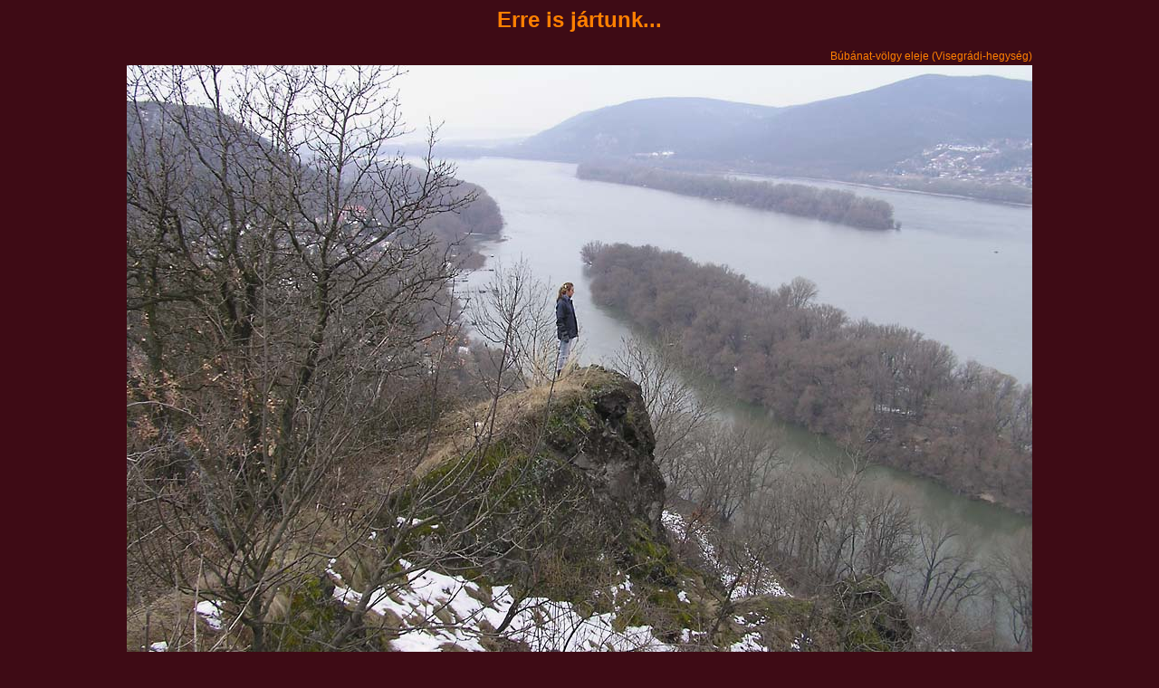

--- FILE ---
content_type: text/html
request_url: https://www.atom.hu/Kalandjaink/2006-turavalogatas_(Dorci-es-Zoo)/photos/2006-03-11-12-16_Visegradi-hegyseg-Bubanat-volgy.html
body_size: 781
content:
<!DOCTYPE HTML PUBLIC "-//W3C//DTD HTML 4.0 Transitional//EN">
<html>
<head>
<title>Válogatás 2006 túráiból</title>
<meta http-equiv="Content-Type" content="text/html; charset=ISO-8859-2">
<meta name="keywords" content="Web Picture Creator version 1.8">
<meta name="description" content="Web Picture Creator version 1.8">
<link href="../alap.css" rel="stylesheet" type="text/css">
</head>
<body>
<div align="center">
<h1>Erre is jártunk...</h1>
  <table border="0" align="center" cellpadding="0" cellspacing="0">
   <tr>
    <td height="20"><div align="right"><p>Búbánat-völgy eleje (Visegrádi-hegység)</p></div></td>
   </tr>
   <tr>
    <td><div align="center"><img class="main_img" src="2006-03-11-12-16_Visegradi-hegyseg-Bubanat-volgy.jpg" width="1000" height="748" alt="Búbánat-völgy eleje (Visegrádi-hegység)"></div></td>
   </tr>
   <tr>
    <td><div align="right"><p>2006-03-11-12-16_Visegradi-hegyseg-Bubanat-volgy.jpg</p></div></td>
   </tr>
  </table>
  <br>
  <table border="0" align="center" cellpadding="0" cellspacing="30">
   <tr>
    <td width="120"><div align="left"><p><a href="2006-02-19-12-53_Visegradi-hegyseg-Voros-ko_(GCVORO).html">&lt;&lt;-- previous</a></p></div></td>
    <td width="120"><div align="center"><p>&nbsp;</p></div></td>
    <td width="120"><div align="center"><p><a href="../index.html">index</a></p></div></td>
    <td width="120"><div align="center"><p>&nbsp;</p></div></td>
    <td width="120"><div align="right"><p><a href="2006-03-15-10-17_Esztergomi-Bazilika.html">next --&gt;&gt;</a></p></div></td>
   </tr>
  </table>
<p>2(70)</p>
<p>Dorci és Zoo fotói (2006. VánDorisz és túráZoo)</p>
<p>
   <a href="mailto:turazoo@gmail.com"></a><br>
   <a href="http://www.webpicturecreator.com">Created with Web Picture Creator 1.8</a></p>
</div>
</body>
</html>


--- FILE ---
content_type: text/css
request_url: https://www.atom.hu/Kalandjaink/2006-turavalogatas_(Dorci-es-Zoo)/alap.css
body_size: 329
content:
body {
	background-color: #3E0B15;
}
p {
	font-family: Verdana, Arial, Helvetica, sans-serif;
	font-size: 12px;
	font-style: normal;
	line-height: normal;
	font-weight: normal;
	font-variant: normal;
	color: #FF8000;
}
h1 {
	font-family: Verdana, Arial, Helvetica, sans-serif;
	font-size: 24px;
	font-style: normal;
	line-height: normal;
	font-weight: bold;
	font-variant: normal;
	color: #FF8000;
}
h2 {
	font-family: Verdana, Arial, Helvetica, sans-serif;
	font-size: 14px;
	font-style: normal;
	line-height: normal;
	font-weight: bold;
	font-variant: normal;
	color: #FF8000;
}
h3 {
	font-family: Verdana, Arial, Helvetica, sans-serif;
	font-size: 12px;
	font-style: normal;
	line-height: normal;
	font-weight: bold;
	font-variant: normal;
	color: #FF8000;
}
.textleft {
	font-family: Verdana, Arial, Helvetica, sans-serif;
	font-size: 12px;
	font-style: normal;
	line-height: normal;
	font-weight: normal;
	font-variant: normal;
	color: #FF8000;
	text-align: left;
}
.textright {
	font-family: Verdana, Arial, Helvetica, sans-serif;
	font-size: 12px;
	font-style: normal;
	line-height: normal;
	font-weight: normal;
	font-variant: normal;
	color: #FF8000;
	text-align: right;
}
.textcenter {
	font-family: Verdana, Arial, Helvetica, sans-serif;
	font-size: 12px;
	font-style: normal;
	line-height: normal;
	font-weight: normal;
	font-variant: normal;
	color: #FF8000;
	text-align: center;
}
.main_img {
	border : 0px solid Black;
}
.main_thumb {
	border : 0px solid Black;
}
.thumb {
	border : 0px solid Black;
}
a:link {  color: #FFFF00}
a:visited {  color: #00FFFF}
a:hover {  color: #C0C0C0}
a:active {  color: #FFFFFF}
